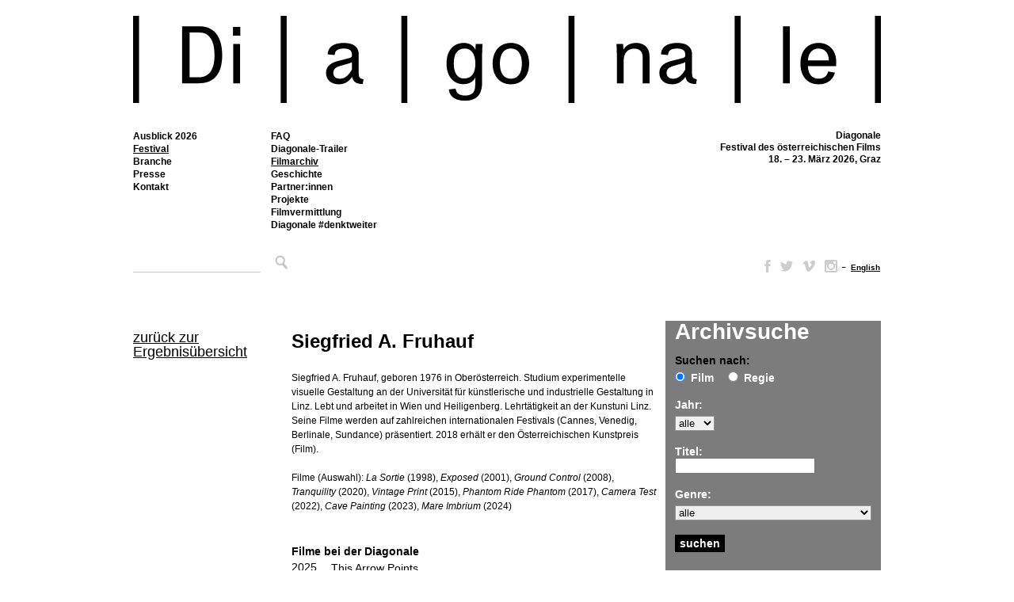

--- FILE ---
content_type: text/css
request_url: https://www.diagonale.at/wp-content/themes/diagonale/filmdb/additional_styles.css?ver=1712913006
body_size: 38002
content:
.schwarz {
    color:#000;
}

#contentarchivbox {width:248px;height:330px;top:0;float:left;margin-left:0px;margin-bottom:32px; background-color:#7C7C7C; padding-top:4px; padding-left:12px; padding-right:12px; order:1}

#contentregieimgbox {width:176px;top:0;float:left;margin-top:58px;padding:0px;}

#contentregiedetailsrobox {width:176px;top:0;float:left;margin-top:0px;padding:0px;}
#contentregiedetailsrobox a:link, #contentregiedetailsrobox a:visited {text-decoration:none}

.contentarchivboxrow {width:248px;top:0;margin-top:18px;padding-top:0px; font-family:Arial,Helvetica,sans-serif;
                      font-size:14px;
                      font-weight:bold;
                      color:#FFF;
                      overflow: hidden;
}

.contentarchivboxrow span{
    color:#000;
}

.contentarchivboxrow label{
    margin-right:14px;
}
.contentarchivboxrow select{
    margin-top:6px;
    width:248px;
    border:solid 1px #949494;
    background-color: #FFF;
}
.contentarchivboxrow select.short{
    margin-top:6px;
    width:auto;
    background-color: #F0F0F0;
}

.contentarchivboxrow select.lightgrey{
    margin-top:6px;
    width:248px;
    background-color: #F0F0F0;
}

.contentarchivboxrow input[type=radio] {
    margin-top:6px;
    margin-left:0;
    border:none;
    border-width:0px;
    padding: 0 0px;
}

#contentarchivwrapper {width:464px;top:0;float:left;margin-right:16px;margin-bottom:35px;margin-top:4px}

#contentarchivsuchwrapper {width:656px;top:0;float:left;margin-right:16px;margin-bottom:35px;margin-top:4px;order:0;}

#contentfilmdetailswrapper {width:100%;max-width:calc(100% - 196px);top:0;float:left;margin-right:20px;margin-bottom:35px}

#contentfilmdetailswrapper .content {
	display: grid;
	grid-template-rows: auto;
	grid-template-columns: repeat(3, 1fr);
	align-content: space-around;
	justify-content: space-between;
}

#contentfilmdetailswrapper2 {width:464px;top:0;float:left;margin-right:16px;margin-bottom:35px}

.archivsuchheadline{margin-top:0px;margin-bottom:23px;padding-left:192px;}

.archivsuchboxcontent {margin:0; padding:0; width:656px; overflow:hidden}

.archivimgwrapper {width:464px;top:0;margin-bottom:22px;overflow:hidden;}

.archivboxcontent {margin-top:0px;margin-bottom:0px; width:464px; overflow:hidden}

.archivboxcontent .grey {
    color:#7C7C7C;
    font-size:14px;
    font-family: Arial, Helvetica, sans-serif;
    line-height:18px;
    margin:0;padding:0;
}

.archivboxcontent a,
.archivboxcontent a:visited {
    font-size:14px;
    font-family: Arial, Helvetica, sans-serif;
    line-height:18px;
    color:#000;
	text-decoration:underline;
}
.archivboxcontent a:hover,
.archivboxcontent a:active {
    font-size:14px;
    font-family: Arial, Helvetica, sans-serif;
    line-height:18px;
    color:#000;
	text-decoration:underline;
}

#archivmarginalwrapper{width:158px;top:0;float:left;margin-right:34px;padding-top:0px;}
#archivmarginalwrapper p{font-family: Arial, Helvetica, sans-serif;font-size:12px;font-weight:lighter;line-height:18px;color:#7C7C7C;}
#archivmarginalwrapper a,
#archivwebnotizwrapper a {
    font-family: Arial, Helvetica, sans-serif;
    font-size: 12px;
    font-weight: lighter;
    line-height: 18px;
    color: #000;
	text-decoration:underline;
}
#archivmarginaltop {
    margin-top:12px;
    font-size:18px;
    color:#000;
}
#archivmarginaltop p {
    font-size:18px;
}

#archivmarginaltop p a,
#archivmarginaltop p a:visited  {
    color:#000;
    font-size:18px;
	text-decoration:underline;
}
#archivmarginaltop p a:hover,
#archivmarginaltop p a:active  {
    color:#000;
    font-size:18px;
	text-decoration:underline;
}

#archivmarginalbottom {
    margin-top:25px;
}
#regiedetailmarginalbottom {
    margin-top:25px;
	margin-bottom:35px;
}
#regiedetailmarginalbottom a,
#regiedetailmarginalbottom a:visited{
    color:#000;
	text-decoration:underline;
}
#regiedetailmarginalbottom a:hover{
    color:#000;
	text-decoration:underline;
}
#regiedetailmarginalbottom a.selected{
    color:#000;
	text-decoration:underline;
}
#archivmarginalimage {
    margin-top:23px;
    width:176px;
    height:195px;
    overflow:hidden;
}
#archivmarginalimage img{
    border:none;
    padding:0; margin:0;
}
#contentarchivbox h1 {
    color:#FFF;
    font-size:28px;
    font-family: Arial, Helvetica, sans-serif;
}

#contentarchivbox #Suchen {
    background-color:#000;
    color:#FFF;
    border:none;
    font-family:Arial,Helvetica,sans-serif;
    font-size:14px;
    font-weight:bold;
    width:63px;
    cursor:pointer;
    padding: 3px 6px;

}
#archivregietablewrapper {
    width:464px;
    margin-top:40px;
    font-family:Arial,Helvetica,sans-serif;
    font-size:14px;
}
#archivregietablewrapper table{
    margin-top:4px;
    margin-bottom:10px;
}
#archivregietablewrapper table td{
    color:#7C7C7C;
    vertical-align:top;
}
#archivregietablewrapper table td.black{
    color:#000;
    vertical-align:top;
}
#archivregietablewrapper table td a,
#archivregietablewrapper table td a:visited{
    color:#000;
    font-family:Arial,Helvetica,sans-serif;
    font-size:14px;
	text-decoration:underline;
}
#archivregietablewrapper table td a:hover{
    color:#000;
    font-family:Arial,Helvetica,sans-serif;
    font-size:14px;
	text-decoration:underline;
}
#archivsuchtablewrapper {
    width:656px;
    margin-top:0;
    font-family:Arial,Helvetica,sans-serif;
    font-size:14px;
}
#archivsuchtablewrapper table{
    width:656px;
    margin-top:0;
    margin-bottom:23px;
    border:none;
    border-collapse:collapse;
}
#archivsuchtablewrapper table td a.suchtitel,
#archivsuchtablewrapper table td a.suchtitel:visited {
    color:#000;
    font-family:Arial,Helvetica,sans-serif;
    font-size:14px;
    font-weight:bold;
	text-decoration:underline;
}
#archivsuchtablewrapper table td a.suchtitel:hover,
#archivsuchtablewrapper table td a.suchtitel:active {
    color:#000;
    font-family:Arial,Helvetica,sans-serif;
    font-size:14px;
    font-weight:bold;
	text-decoration:underline;
}
#archivsuchtablewrapper table tr td a,
#archivsuchtablewrapper table tr td a:visited{
    color:#000;
    font-family:Arial,Helvetica,sans-serif;
    font-size:14px;
    font-weight:bold;
	text-decoration:underline;
}
#archivsuchtablewrapper table tr td a:hover,
#archivsuchtablewrapper table tr td a:active {
    color:#000;
    font-family:Arial,Helvetica,sans-serif;
    font-size:14px;
    font-weight:bold;
	text-decoration:underline;
}
#archivsuchtablewrapper table tr td a.current-such-seite,
#archivsuchtablewrapper table tr td a.current-such-seite:hover,
#archivsuchtablewrapper table tr td a.current-such-seite:visited,
#archivsuchtablewrapper table tr td a.current-such-seite:active {
    color:#000;
    font-family:Arial,Helvetica,sans-serif;
    font-size:14px;
    font-weight:bold;
	text-decoration:underline;
}
#archivsuchtablewrapper table td{
    padding: 0;
    vertical-align:top;
    line-height:18px;
    color:#7C7C7C;
}
#archivsuchtablewrapper table td img{
    padding: 0;
    vertical-align:top;
    border:none;
}
#archivsuchtablewrapper table td.suchbild{
    width:192px;
    padding: 0;
    vertical-align:top;
}
.suchbildwrapper {
    height:72px;
    width:111px;
    overflow:hidden;
}
#programmwrapper{width:100%;padding:0 0px;top:0;margin-right:0px;margin-bottom:35px;float:left;margin-top:4px}
#programmcontent {position:relative;margin-top:14px; padding:0; width:344px; min-height:972px; background-image:url(img/programmraster.gif); background-repeat:no-repeat;}
#printraster{position:absolute;display:none;z-index:0}
#programmcontent-ende{margin-left:43px;width:100%;max-width:1501px;border-top:1px solid #000;}
#programmtablewrapper {
    width:100%;
    margin-top:6px;
    padding-top:6px;
    margin-left:44px;
    font-family:Arial,Helvetica,sans-serif;
    font-size:14px;
    position:relative;
	max-width:1500px;
}
#programmtablewrapper table {
    margin:0; padding:0;
}
#programmtablewrapper table.kinos {
    border-bottom:5px solid #000;
    height:30px;
}
#programmtablewrapper table.kinos tr td {
    margin:0; padding-left:6px;
    color:#000;
    font-size:13px;
    font-family:Arial,Helvetica,sans-serif;
    line-height:18px;
	letter-spacing: -0.04em;
}
#programmtablewrapper table.kinos tr td .gmaps {
    width: 13px;
    height: 20px;
    top:7px;
    background-image: url(img/gmaps.svg);
    background-repeat: no-repeat;
    background-size:cover;
    position:absolute;
    margin-left:5px;
}
#day_bar {
    width:1024px;
    margin-bottom:4px;
}
#day_bar a.day_link{
    float:left;
    margin-right:70px;
}
#day_bar a.day_link_selected{
    float:left;
    margin-right:70px;
}
#day_bar ul, #day_bar li {
    float:left;
}
#day_bar ul li {
    list-style:none;
}
#day_bar ul li h1 {
    font-size:23px;
    font-family: Arial, Helvetica, sans-serif;
    line-height:30px;
    color:#000;
}
#day_bar ul li h2{
    font-size:20px;
    font-family: Arial, Helvetica, sans-serif;
    line-height:30px;
    color:#000;
    font-weight:normal;
}
#day_bar ul li a.day_link,
#day_bar ul li a.day_link:visited{
    text-decoration:none;
}
#day_bar ul li a.day_link_selected,
#day_bar ul li a.day_link_selected:visited{
    text-decoration:none;
}
#day_bar ul li a.day_link h1,
#day_bar ul li a.day_link:visited h1{
    font-size:23px;
    font-family: Arial, Helvetica, sans-serif;
    line-height:30px;
    color:#CCC;
    text-decoration:underline;
    padding:0; margin:0;
}
#day_bar ul li a.day_link:hover h1{
    font-size:23px;
    font-family: Arial, Helvetica, sans-serif;
    line-height:30px;
    color:#000;
    text-decoration:underline;
    padding:0; margin:0;
}
#day_bar ul li a.day_link_selected h1,
#day_bar ul li a.day_link_selected:visited h1,
#day_bar ul li a.day_link_selected:hover h1{
    font-size:23px;
    font-family: Arial, Helvetica, sans-serif;
    line-height:30px;
    color:#000;
    text-decoration:underline;
    padding:0; margin:0;
}
#day_bar ul li a.day_link h2,
#day_bar ul li a.day_link:visited h2{
    font-size:20px;
    font-family: Arial, Helvetica, sans-serif;
    line-height:30px;
    color:#000;
    text-decoration:underline;
    padding:0; margin:0;
}
#day_bar ul li a.day_link:hover h2{
    font-size:20px;
    font-family: Arial, Helvetica, sans-serif;
    line-height:30px;
    color:#000;
    text-decoration:underline;
    padding:0; margin:0;
}
#day_bar ul li a.day_link_selected h2,
#day_bar ul li a.day_link_selected:visited h2,
#day_bar ul li a.day_link_selected:hover h2{
    font-size:20px;
    font-family: Arial, Helvetica, sans-serif;
    line-height:30px;
    color:#000;
    text-decoration:underline;
    padding:0; margin:0;
}
.film {
    width:137px;
    font-size:14px;
    position:absolute;
    top: 34px;
    color:#000;
    padding-bottom:0px;
    padding-left:6px;
    padding-right:6px;
    padding-top:6px;
    border-top:1px solid #000;
    border-bottom:1px solid #000;
    background-image:url(img/programmraster.png);
    background-repeat:no-repeat;
}
.film .filmtitel + br {
    display:none;
}
.filmabschluss {
    position: absolute;
    width: 100%;
    border-top: 1px solid #000;
    left: 0px;
}
.film.exp {
    height: auto !important;
    clip: rect(-1000px 300px auto -300px) !important;
}
.film.exp .filmabschluss {
    position: absolute;
    width: 100%;
    border-top: none;
    left: 0px;
}
.film a,
.film a:hover,
.film a:visited {
    font-size:14px;
    font-family:Arial,Helvetica,sans-serif;
    line-height:16px;
    font-weight:bold;
    color:#000;
    text-decoration:underline;
}
.film span.filmanmerkung {
    font-size:14px;
    font-family:Arial,Helvetica,sans-serif;
    line-height:16px;
    color:#7C7C7C;
}
.film span.filmtitel {
    font-size:14px;
    font-family:Arial,Helvetica,sans-serif;
    line-height:16px;
    font-weight:bold;
    color:#000;
    width:137px;
	display:block;
	overflow:hidden;
}
.film span.filmtitel a,
.film span.filmtitel a:hover,
.film span.filmtitel a:visited,
.film span.filmtitel a:active{
    font-size:14px;
    font-family:Arial,Helvetica,sans-serif;
    line-height:16px;
    font-weight:bold;
    color:#fff;
    text-decoration:underline;
    display:block;
	mix-blend-mode:difference;
}
.film span.filmregie {
    font-size:13px;
    font-family: Arial, Helvetica, sans-serif;
    line-height:18px;
    color:#fff;
	mix-blend-mode:difference;
}
.film span.filmlaufzeit {
    font-size:12px;
    font-family: Arial, Helvetica, sans-serif;
    line-height:16px;
    color:#fff;
	mix-blend-mode:difference;
}
.film .filmsprechblase_bottom {
    position:absolute;
    left:-63px;
    top:-10px;
    width:277px;
    height:17px;
    background-image:url(img/dreieck.png);
    background-repeat:no-repeat;
    background-position:top;
    display:none;
    z-index:100;
}
.film .filmsprechblase_top {
    position:absolute;
    left:0px;
    bottom:17px;
    width:255px;
    background-color:#F0F0F0;
    display:none;
    border-top:1px solid #CCCCCC;
    border-left:1px solid #CCCCCC;
    border-right:1px solid #CCCCCC;
    padding:10px;
    z-index:100;
}
.film .calendar_icon {
    position: relative;
    width:16px;
    height:15px;
    bottom: 17px;
    left: 240px;
    /*background-image:url(img/calendar.svg);*/
    background-repeat:no-repeat;
	background-image: url("data:image/svg+xml,%3Csvg version='1.1' xmlns='http://www.w3.org/2000/svg' xmlns:xlink='http://www.w3.org/1999/xlink' viewBox='0 0 22 22'%3E%3Cg id='Ebene_2'%3E%3Cg%3E%3Cpath fill-rule='evenodd' clip-rule='evenodd' fill='%23000000' d='M2.72,20.304c5.486,0.001,10.972,0.001,16.458-0.001 c0.829,0,1.121-0.291,1.121-1.108c0-3.416,0-6.833,0-10.25c0-0.159,0-0.317,0-0.483c-6.229,0-12.387,0-18.572,0 C1.709,8.555,1.692,8.598,1.692,8.641c-0.002,3.583-0.007,7.165,0,10.747C1.693,20.01,2.04,20.304,2.72,20.304z M11.792,18.584 c-0.553,0-1.074,0-1.628,0c0-0.546,0-1.078,0-1.65c0.531,0,1.061,0,1.628,0C11.792,17.462,11.792,18.005,11.792,18.584z M11.805,15.193c-0.547,0-1.08,0-1.648,0c0-0.572,0-1.093,0-1.64c0.558,0,1.089,0,1.648,0 C11.805,14.099,11.805,14.632,11.805,15.193z M16.934,10.149c0.552,0,1.081,0,1.639,0c0,0.55,0,1.081,0,1.656 c-0.56,0-1.08,0-1.639,0C16.934,11.258,16.934,10.717,16.934,10.149z M16.93,13.543c0.569,0,1.091,0,1.642,0 c0,0.548,0,1.082,0,1.646c-0.543,0-1.075,0-1.642,0C16.93,14.643,16.93,14.112,16.93,13.543z M13.566,10.158 c0.522,0,1.053,0,1.621,0c0,0.524,0,1.058,0,1.627c-0.523,0-1.055,0-1.621,0C13.566,11.265,13.566,10.731,13.566,10.158z M13.557,13.55c0.555,0,1.085,0,1.642,0c0,0.539,0,1.059,0,1.641c-0.562,0-1.092,0-1.642,0 C13.557,14.637,13.557,14.105,13.557,13.55z M10.142,10.348c0.003-0.077,0.131-0.211,0.205-0.214 c0.486-0.02,0.974-0.01,1.469-0.01c0,0.588,0,1.109,0,1.664c-0.554,0-1.094,0-1.684,0C10.132,11.297,10.123,10.822,10.142,10.348z M6.794,10.145c0.561,0,1.079,0,1.632,0c0,0.553,0,1.084,0,1.645c-0.543,0-1.073,0-1.632,0 C6.794,11.254,6.794,10.722,6.794,10.145z M6.788,13.564c0.541,0,1.081,0,1.671,0c0,0.487,0.01,0.964-0.01,1.438 c-0.003,0.075-0.138,0.203-0.215,0.206c-0.474,0.019-0.95,0.01-1.445,0.01C6.788,14.643,6.788,14.124,6.788,13.564z M6.782,16.93 c0.547,0,1.079,0,1.644,0c0,0.542,0,1.074,0,1.638c-0.541,0-1.072,0-1.644,0C6.782,18.01,6.782,17.486,6.782,16.93z M3.399,13.559 c0.533,0,1.065,0,1.648,0c0,0.546,0,1.069,0,1.627c-0.545,0-1.079,0-1.648,0C3.399,14.654,3.399,14.123,3.399,13.559z M3.399,16.938c0.531,0,1.073,0,1.641,0c0,0.54,0,1.073,0,1.651c-0.563,0-1.084,0-1.641,0C3.399,18.043,3.399,17.511,3.399,16.938 z'/%3E%3C/g%3E%3C/g%3E%3Cg id='Ebene_1'%3E%3Cg%3E%3Cpath fill-rule='evenodd' clip-rule='evenodd' fill='%23FFFFFF' d='M3.362,1.666c0-0.582,0-1.104,0-1.659c0.569,0,1.102,0,1.682,0 c0,0.52,0,1.054,0,1.624c3.961,0,7.875,0,11.848,0c0-0.541,0-1.073,0-1.63c0.59,0,1.123,0,1.703,0c0,0.545,0,1.079,0,1.662 c0.269,0,0.49-0.001,0.711,0c1.61,0.012,2.682,1.079,2.684,2.698c0.005,4.727,0.002,9.455,0.002,14.181 c0,0.347,0.022,0.696-0.009,1.039c-0.136,1.475-1.206,2.418-2.739,2.419C16.057,22.001,12.87,22,9.683,22c-2.315,0-4.63,0-6.945,0 C1.073,22,0,20.933,0,19.27c-0.001-4.953-0.001-9.906,0-14.859c0-1.707,1.046-2.749,2.754-2.746 C2.932,1.666,3.11,1.666,3.362,1.666z M1.728,8.462C1.709,8.555,1.692,8.598,1.692,8.641c-0.002,3.583-0.007,7.165,0,10.747 c0.001,0.622,0.348,0.916,1.028,0.916c5.486,0.001,10.972,0.001,16.458-0.001c0.829,0,1.121-0.291,1.121-1.108 c0-3.416,0-6.833,0-10.25c0-0.159,0-0.317,0-0.483C14.071,8.462,7.913,8.462,1.728,8.462z M5.072,5.014c-0.61,0-1.143,0-1.722,0 c0-0.566,0-1.101,0-1.661c-0.328,0-0.613-0.025-0.893,0.006C2.084,3.4,1.75,3.604,1.732,3.988 c-0.044,0.907-0.014,1.819-0.014,2.73c6.209,0,12.378,0,18.579,0c0-0.874,0.014-1.715-0.005-2.555 c-0.011-0.439-0.32-0.753-0.771-0.802c-0.292-0.032-0.591-0.006-0.929-0.006c0,0.582,0,1.117,0,1.669c-0.578,0-1.111,0-1.706,0 c0-0.567,0-1.112,0-1.656c-3.965,0-7.867,0-11.814,0C5.072,3.924,5.072,4.458,5.072,5.014z'/%3E%3Cpath fill-rule='evenodd' clip-rule='evenodd' fill='%23FFFFFF' d='M5.041,18.588c-0.563,0-1.084,0-1.641,0c0-0.545,0-1.077,0-1.651 c0.531,0,1.073,0,1.641,0C5.041,17.477,5.041,18.01,5.041,18.588z'/%3E%3Cpath fill-rule='evenodd' clip-rule='evenodd' fill='%23FFFFFF' d='M11.816,10.124c0,0.588,0,1.109,0,1.664 c-0.554,0-1.094,0-1.684,0c0-0.49-0.009-0.966,0.01-1.439c0.003-0.077,0.131-0.211,0.205-0.214 C10.833,10.114,11.321,10.124,11.816,10.124z'/%3E%3Cpath fill-rule='evenodd' clip-rule='evenodd' fill='%23FFFFFF' d='M15.188,10.158c0,0.524,0,1.058,0,1.627 c-0.523,0-1.055,0-1.621,0c0-0.521,0-1.054,0-1.627C14.089,10.158,14.62,10.158,15.188,10.158z'/%3E%3Cpath fill-rule='evenodd' clip-rule='evenodd' fill='%23FFFFFF' d='M18.572,11.806c-0.56,0-1.08,0-1.639,0c0-0.548,0-1.088,0-1.656 c0.552,0,1.081,0,1.639,0C18.572,10.699,18.572,11.23,18.572,11.806z'/%3E%3Cpath fill-rule='evenodd' clip-rule='evenodd' fill='%23FFFFFF' d='M5.047,13.559c0,0.546,0,1.069,0,1.627c-0.545,0-1.079,0-1.648,0 c0-0.532,0-1.063,0-1.627C3.932,13.559,4.465,13.559,5.047,13.559z'/%3E%3Cpath fill-rule='evenodd' clip-rule='evenodd' fill='%23FFFFFF' d='M8.458,13.564c0,0.487,0.01,0.964-0.01,1.438 c-0.003,0.075-0.138,0.203-0.215,0.206c-0.474,0.019-0.95,0.01-1.445,0.01c0-0.575,0-1.094,0-1.653 C7.328,13.564,7.869,13.564,8.458,13.564z'/%3E%3Cpath fill-rule='evenodd' clip-rule='evenodd' fill='%23FFFFFF' d='M10.157,15.193c0-0.572,0-1.093,0-1.64c0.558,0,1.089,0,1.648,0 c0,0.546,0,1.079,0,1.64C11.258,15.193,10.725,15.193,10.157,15.193z'/%3E%3Cpath fill-rule='evenodd' clip-rule='evenodd' fill='%23FFFFFF' d='M15.198,15.191c-0.562,0-1.092,0-1.642,0 c0-0.554,0-1.086,0-1.641c0.555,0,1.085,0,1.642,0C15.198,14.089,15.198,14.609,15.198,15.191z'/%3E%3Cpath fill-rule='evenodd' clip-rule='evenodd' fill='%23FFFFFF' d='M16.93,13.543c0.569,0,1.091,0,1.642,0c0,0.548,0,1.082,0,1.646 c-0.543,0-1.075,0-1.642,0C16.93,14.643,16.93,14.112,16.93,13.543z'/%3E%3Cpath fill-rule='evenodd' clip-rule='evenodd' fill='%23FFFFFF' d='M6.782,18.568c0-0.558,0-1.082,0-1.638c0.547,0,1.079,0,1.644,0 c0,0.542,0,1.074,0,1.638C7.885,18.568,7.354,18.568,6.782,18.568z'/%3E%3Cpath fill-rule='evenodd' clip-rule='evenodd' fill='%23FFFFFF' d='M11.792,18.584c-0.553,0-1.074,0-1.628,0c0-0.546,0-1.078,0-1.65 c0.531,0,1.061,0,1.628,0C11.792,17.462,11.792,18.005,11.792,18.584z'/%3E%3Cpath fill-rule='evenodd' clip-rule='evenodd' fill='%23FFFFFF' d='M6.794,10.145c0.561,0,1.079,0,1.632,0c0,0.553,0,1.084,0,1.645 c-0.543,0-1.073,0-1.632,0C6.794,11.254,6.794,10.722,6.794,10.145z'/%3E%3C/g%3E%3C/g%3E%3Cg id='Ebene_5'%3E%3Cpath fill-rule='evenodd' clip-rule='evenodd' fill='%23000000' d='M20.297,6.718c0-0.874,0.014-1.715-0.005-2.555 c-0.011-0.439-0.32-0.753-0.771-0.802c-0.292-0.032-0.591-0.006-0.929-0.006c0,0.582,0,1.117,0,1.669c-0.578,0-1.111,0-1.706,0 c0-0.567,0-1.112,0-1.656c-3.965,0-7.867,0-11.814,0c0,0.557,0,1.091,0,1.647c-0.61,0-1.143,0-1.722,0c0-0.566,0-1.101,0-1.661 c-0.328,0-0.613-0.025-0.893,0.006C2.084,3.4,1.75,3.604,1.732,3.988c-0.044,0.907-0.014,1.819-0.014,2.73 C7.927,6.718,14.096,6.718,20.297,6.718z'/%3E%3C/g%3E%3C/svg%3E");
}
.film .ticket_icon {
    position: absolute;
    width:16px;
    height:15px;
    bottom: 25px;
    left: 220px;
    background-image:url(img/icon-tickets.svg);
    background-repeat:no-repeat;	
}
.film span.filmtitel:hover div.filmsprechblase_top{
    display:block;
}
.film span.filmanmerkung:hover div.filmsprechblase_top{
    display:block;
}
.film span.filmtitel:hover div.filmsprechblase_bottom{
    display:block;
}
.film span.filmanmerkung:hover div.filmsprechblase_bottom{
    display:block;
}
.film .filmsprechblase_top span.filmlaufzeit, .film .filmsprechblase_top span.filmregie {
    font-size:14px;
    font-family:Arial,Helvetica,sans-serif;
    line-height:18px;
    color:#fff;
    font-weight:normal;
	mix-blend-mode:difference;
}
.film .filmsprechblase_top span.filmtitel {
    font-size:14px;
    font-family:Arial,Helvetica,sans-serif;
    line-height:18px;
    font-weight:bold;
    color:#fff;
	mix-blend-mode:difference;
	width:auto;
}
.film .filmsprechblase_top span.filmdetails {
    font-size:14px;
    font-family:Arial,Helvetica,sans-serif;
    line-height:18px;
    color:#7C7C7C;
    font-weight:normal;
}
.film .filmsprechblase_top span.filmbeschreibung {
    font-size:14px;
    font-family:Arial,Helvetica,sans-serif;
    line-height:18px;
    font-weight:normal;
    color:#fff;
	mix-blend-mode:difference;
}
.film span.filmtitel .filmsprechblase_top a,
.film span.filmtitel .filmsprechblase_top a:hover,
.film span.filmtitel .filmsprechblase_top a:visited {
    font-size:14px;
    font-family:Arial,Helvetica,sans-serif;
    line-height:18px;
    font-weight:normal;
    color:#fff;
    text-decoration:underline;
	mix-blend-mode:difference;
}
.film .filmsprechblase_top img {
    border:none;
    padding-top:0;
    padding-left:0;
    padding-right:0;
    padding-bottom:5px;
    margin:0;
    display:block;
}
#genrebox {
    background-color:#FFF;
    width:945px;
    height:19px;
    font-size:14px;
    font-family:Arial,Helvetica,sans-serif;
    line-height:18px;
    font-weight:normal;
    color:#000;
    padding-top:1px;
    visibility:hidden;
}
#genredetailbox {
    width:945px;
    font-size:14px;
    font-family:Arial,Helvetica,sans-serif;
    line-height:18px;
    font-weight:normal;
    color:#000;
    margin-bottom:14px;
    display:block;
}
#genrebox a, #genrebox a:hover, #genrebox a:visited{
    text-decoration:none;
    color:#000;
    font-size:14px;
    font-family:Arial,Helvetica,sans-serif;
    line-height:18px;
    font-weight:normal;
    padding-left:24px;
}
#genredetailbox a, #genredetailbox a:hover, #genredetailbox a:visited{
    text-decoration:none;
    color:#000;
    font-size:14px;
    font-family:Arial,Helvetica,sans-serif;
    line-height:18px;
    font-weight:normal;
}
#toggle_link
{
    padding-left:0px;
}

#toggle_item
{

    margin:0;

    /*display: none;*/
}

#toggle_item div{
    display:block;
    padding-left:2px;
    width:187px;
    line-height:20px;
    list-style:none;
    float:left;
    color:#000;
}
#toggle_item td{
    vertical-align:top;
    width:187px;
}
#regiewrapper{width:1024px;padding:0 0px;top:0;margin-right:0px;margin-bottom:20px;float:left;margin-top:4px}
#regieheadline {
    width:1024px;
    margin-bottom:20px;
}
#regieheadline ul,
#regieheadline li {
    float:left;
}
#regieheadline ul.letters li{
    font-size:28px;
    font-family:Arial,Helvetica,sans-serif;
    line-height:30px;
    color:#000;
    font-weight:normal;
    list-style:none;
    display:inline;
    padding-right:4px;
}
#regieheadline ul.letters li.selected {	
    color:#000;
	text-decoration:underline;
}
#regieheadline ul.letters li.all{
    padding-right:16px;
    color:#000;
	text-decoration:none;
}
#regieheadline ul.letters li.selected a,
#regieheadline ul.letters li.selected a:visited,
#regieheadline ul.letters li.selected a:hover{
    color:#000;
	text-decoration:underline;
}
#regieheadline ul.letters li a,
#regieheadline ul.letters li a:visited{
    font-size:28px;
    font-family:Arial,Helvetica,sans-serif;
    line-height:30px;
    color:#000;
    font-weight:normal;
    text-decoration:none;
}
#regieheadline ul.letters li a:hover{
    font-size:28px;
    font-family:Arial,Helvetica,sans-serif;
    line-height:30px;
    color:#000;
    font-weight:normal;
    text-decoration:underline;
}
#columnwrapper{
    width:944px;
    margin:0;
}
.columns {
    margin:0;
    -moz-column-count:5;
    -moz-column-gap:16px;
    -webkit-column-count:5;
    -webkit-column-gap:16px;	
    column-count:5;
    column-gap:16px;
}
.columns ul{
    margin-bottom:18px;
    float:none;
    break-inside: avoid-column;
    -webkit-column-break-inside: avoid;
    page-break-inside:avoid;
}
.columns li{
    list-style:none;
    float:none;
}
.columns a,
.columns a:visited{
    text-decoration:underline;
    font-size:14px;
    font-family:Arial,Helvetica,sans-serif;
    line-height:18px;
    font-weight:normal;
    color:#000;
}
.columns a:hover,
.columns li a:hover{
    text-decoration:underline;
    color:#000;
    font-size:14px;
    font-family:Arial,Helvetica,sans-serif;
    line-height:18px;
    font-weight:normal;
    cursor:pointer;
}

.columns ul.authors_list_ov {
    width:100%;
}
li.inital{
    list-style:none;
    font-size:28px;
    font-family: Arial, Helvetica, sans-serif;
    line-height:30px;
    font-weight:normal;
    border-top:solid 9px;
    margin-top:0px;
    padding-top:6px;
    margin-bottom:12px;
    float:none;
}

#uptotop a,
#uptotop a:hover,
#uptotop a:visited{
    text-decoration:underline;
    color:#000;
    font-size:12px;
    font-family:Arial,Helvetica,sans-serif;
    line-height:18px;
    font-weight:normal;
}
.deco_link a,.deco_link a:visited{color:#a2a39b}.deco_link a:hover,.deco_link a:active{color:black;text-decoration:underline;background:none!important}
.light_initial{color:#a2a39b}

#regiedetailinfotablewrapper {
    width:464px;
    margin-top:40px;
    font-family:Arial,Helvetica,sans-serif;
    font-size:14px;
}
#regiedetailinfotablewrapper table{
    margin-top:4px;
    margin-bottom:10px;
}
#regiedetailinfotablewrapper table td{
    color:#7C7C7C;
    vertical-align:top;
}
#regiedetailinfotablewrapper table td a,
#regiedetailinfotablewrapper table td a:visited{
    color:#000;
    font-family:Arial,Helvetica,sans-serif;
    font-size:12px;
    font-weight:bold;
	text-decoration:underline;
}
#regiedetailinfotablewrapper table td span.red a,
#regiedetailinfotablewrapper table td span.red a:visited{
    color:#000;
    font-family:Arial,Helvetica,sans-serif;
    font-size:12px;
    font-weight:bold;
	text-decoration:underline;
}
#regiedetailinfotablewrapper table td a:hover,
#regiedetailinfotablewrapper table td span.red a:hover{
    color:#000;
    font-family:Arial,Helvetica,sans-serif;
    font-size:12px;
    font-weight:bold;
	text-decoration:underline;
}
.black{
    color:#000;
}
#regiedetailsselwrapper{width:1024px;padding:0 0px;top:0;margin-right:0px;margin-bottom:0px;float:left;margin-top:4px}

#filmdetailsselwrapper{width:1024px;padding:0 0px;top:0;margin-right:0px;margin-bottom:0px;float:left;margin-top:4px}

#filmheadline {
    width:1024px;
    margin-bottom:20px;
}
#filmheadline ul.letters li{
    font-size:26px;
    font-family:Arial,Helvetica,sans-serif;
    line-height:30px;
    color:#000;
    font-weight:normal;
    list-style:none;
    display:inline;
    padding-right:4px;
}
#filmheadline ul.letters li.selected{
    color:#000;
	text-decoration:underline;
}
#filmheadline ul.letters li.selected a, #filmheadline ul.letters li.selected a:visited, #filmheadline ul.letters li.selected a:hover{
    color:#000;
	text-decoration:underline;
}
#filmheadline ul.letters li a,
#filmheadline ul.letters li a:visited{
    font-size:26px;
    font-family:Arial,Helvetica,sans-serif;
    line-height:30px;
    color:#000;
    font-weight:normal;
    text-decoration:underline;
}
#filmheadline ul.letters li a:hover{
    font-size:26px;
    font-family:Arial,Helvetica,sans-serif;
    line-height:30px;
    color:#000;
    font-weight:normal;
    text-decoration:underline;
}
#filmgalwrapper{width:1024px;padding:0 0px;top:0;float:left;display:block;}
.filmgalrowwrapper{width:960px;padding:0 0px;top:0;float:left;display:block;overflow:hidden;}
#filmgalerie{display:block;float:left;}
.filmgalimgwrapper{width:176px;height:99px;background-color:#000;overflow:hidden;vertical-align:middle;}
.filmgalinnerimgwrapper{width:176px;height:99px;background-color:#000;display:table-cell;vertical-align:middle;}
.filmgalinnerimgwrapper img{border:none;vertical-align:middle}
#filmgalerie ul li{list-style-type:none;float:left;text-align:left;display:inline-block;width:176px;margin-right:16px;margin-bottom:18px; white-space: normal}
#filmgalerie ul li h2 a,
#filmgalerie ul li h2 a:visited,
#filmgalerie ul li h2 a:active{
    color:#000;
    text-decoration:underline;
    font-family:Arial,Helvetica,sans-serif;
    font-size:14px;
    font-weight:bold;
    line-height:18px;
    margin-top:0;
    margin-bottom:0px;
    white-space:normal;
}
#filmgalerie ul li h2 a:hover{
    color:#000;
    text-decoration:underline;
    font-family:Arial,Helvetica,sans-serif;
    font-size:14px;
    font-weight:bold;
    line-height:18px;
    margin-top:0;
    margin-bottom:0px;
    white-space:normal;
}
#filmgalerie ul li h2{margin-top:7px;}
#filmgalerie ul li h2 + p{margin-top:-18px;margin-bottom:0px;}
#filmgalerie ul li p + p{margin-top:0px;margin-bottom:0px;}
#filmgalerie ul li p{margin-top:7px;margin-bottom:0px;}

.filmnavilinks li{display:inline;margin:0 0px;padding:0px 0;}
.filmnavilinks li span.listdivider{display:inline;margin-right:5px;padding:0px 0; white-space:nowrap}
.filmnavilinks li:first-child{border-left:0;padding-left:0px;}
.filmnavilinks li a.first-child,
.filmnavilinks li.selected a{color:#000; text-decoration:underline;}
.filmnavilinks li a{font-family:Arial,Helvetica,sans-serif;font-size:26px;font-weight:normal;color:#000;padding:0px;margin-top:0;text-decoration:none;white-space:nowrap;}
.filmnavilinks li a:hover{font-family:Arial,Helvetica,sans-serif;font-size:26px;font-weight:normal;padding:0;margin-top:0;text-decoration:underline;white-space:nowrap;color:#000;}

#filmdetailswrapper{width:100%;padding:0 0px;top:0;margin-right:16px;margin-bottom:0px;float:left;}
#filmdetailsroimgwrapper{width:464px;height:auto;margin-bottom:30px; margin-right:16px;float:left;}
#filmdetailsroimgwrapper img{border:none; margin:0; padding:0}

#filmdetailsrodatewrapper{width:270px;margin-bottom:30px;float:left;}
#filmdetailsrodatewrapper2{width:270px;float:left;margin-right:20px}
.filmdetailsroinnerdatewrapper{
    width:270px;
    margin-bottom:14px;
    font-size:18px;
    font-family:Arial,Helvetica,sans-serif;
    line-height:20px;
    color:#000;
}
.filmdetailsroinnerdatewrapper a,
.filmdetailsroinnerdatewrapper a:hover,
.filmdetailsroinnerdatewrapper a:visited,
.filmdetailsroinnerdatewrapper a:active {
    font-size:18px;
    font-family:Arial,Helvetica,sans-serif;
    line-height:20px;
    color:#000;
    text-decoration:underline;
	margin-left:10px;
}
.filmdetailsroinnerdatewrapper a:last-child,
.filmdetailsroinnerdatewrapper a:last-child:hover,
.filmdetailsroinnerdatewrapper a:last-child:visited,
.filmdetailsroinnerdatewrapper a:last-child:active {
	margin-left:0;
}
.filmdetailsroinnerdatewrapper a:first-child {
	margin-left:0;
}
.filmdetailsroinnerdatewrapper .icon-wrapper {
    position:relative;
    height:30px;
}
.filmdetailsroinnerdatewrapper a.gmaps::after,
.filmdetailsroinnerdatewrapper a.gmaps:visited::after,
.filmdetailsroinnerdatewrapper a.gmaps:hover:after,
.filmdetailsroinnerdatewrapper a.gmaps:active:after {
    width: 13px;
    height: 20px;
    top:5px;
    left:5px;
    content: url(img/gmaps.svg);
    position:absolute;
    display: block;
    cursor:pointer;
}
.filmdetailsroinnerdatewrapper a.calendar_icon::after,
.filmdetailsroinnerdatewrapper a.calendar_icon:visited::after,
.filmdetailsroinnerdatewrapper a.calendar_icon:hover:after,
.filmdetailsroinnerdatewrapper a.calendar_icon:active:after {
    position:absolute;
    width:16px;
    height:15px;
    bottom: 13px;
    left: 32px;
    top:6px;
    content: url(img/calendar.svg);
    display: block;
    cursor:pointer;
}

.filmdetailsroinnerdatewrapper{width:270px;margin-bottom:14px;}

.filmdetailsroinnerdatewrapper a.ticketlink::after,
.filmdetailsroinnerdatewrapper a.ticketlink:visited::after,
.filmdetailsroinnerdatewrapper a.ticketlink:hover:after,
.filmdetailsroinnerdatewrapper a.ticketlink:active:after {
    width: 22px;
    content: url(img/icon-tickets.svg);
    position: absolute;
	left:60px;
    top: 5px;
    display: block;
    height: 20px;
    cursor:pointer;
}

.filmdetailsheadline{margin-top:0px;margin-bottom:23px;width:464px;grid-column-start: 1;grid-column-end: 2;}
.filmdetailsheadline2{margin-top:0px;margin-bottom:23px;width:464px;float:left;margin-right:16px}
.filmdetailsheadline h1,
.filmdetailsheadline h1 a,
.filmdetailsheadline h1 a:hover,
.filmdetailsheadline h1 a:active,
.filmdetailsheadline h1:visited {
	font-family:Arial,Helvetica,sans-serif;font-size:28px;color:#000;line-height:30px;margin:0 0 5px 0;text-decoration:none;
	}
.filmdetailsheadline h1 .red {
	color:#000;
}
.filmdetailsheadline2 h1, .filmdetailsheadline2 h1 a,.filmdetailsheadline2 h1 a:hover,.filmdetailsheadline2 h1 a:active,.filmdetailsheadline2 h1:visited{font-family:Arial,Helvetica,sans-serif;font-size:28px;color:#000;line-height:30px;margin:0;text-decoration:none;}

.filmdetailsheadline2 span.filmdetailsheadsmall{
    font-size:12px;
    font-family:Arial,Helvetica,sans-serif;
    line-height:14px;
    color:#7C7C7C;
    margin-top:5px;
}
.filmdetailsheadline span.filmdetailsheadsmall{
    font-size:12px;
    font-family:Arial,Helvetica,sans-serif;
    line-height:14px;
    color:#7C7C7C;
    margin-top:5px;
}
.filmdetailsheadline2 span.filmdetailsheadsmall a,
.filmdetailsheadline2 span.filmdetailsheadsmall a:hover,
.filmdetailsheadline2 span.filmdetailsheadsmall a:visited{
    font-size:12px;
    font-family:Arial,Helvetica,sans-serif;
    line-height:14px;
    color:#7C7C7C;
    margin-top:5px;
    text-decoration:underline;
}
.filmdetailsheadline span.filmdetailsheadsmall a,
.filmdetailsheadline span.filmdetailsheadsmall a:hover,
.filmdetailsheadline span.filmdetailsheadsmall a:visited{
    font-size:12px;
    font-family:Arial,Helvetica,sans-serif;
    line-height:14px;
    color:#7C7C7C;
    margin-top:5px;
    text-decoration:underline;
}

.filmdetailsboxcontent {margin-top:0px;margin-bottom:0px; margin-right:16px; width:464px; overflow:hidden; float:left; grid-column-start: 1;grid-column-end: 2;}

.filmdetailsboxcontent a,
.filmdetailsboxcontent a:hover,
.filmdetailsboxcontent a:visited {
    font-size:14px;
    font-family:Arial,Helvetica,sans-serif;
    line-height:18px;
    color:#000;
	text-decoration:underline;
}
#filmdetailsaddcontent{
    float:left;	
    width:270px;
    font-size:12px;
    font-family:Arial,Helvetica,sans-serif;
    line-height:18px;
    color:#696969;
}
#filmdetailsaddcontent a,
#filmdetailsaddcontent a:hover,
#filmdetailsaddcontent a:visited{
    font-size:12px;
    font-family:Arial,Helvetica,sans-serif;
    line-height:18px;
    color:#000;
    text-decoration:underline;
}
#filmdetailsaddcontent2{
    float:left;	
    width:270px;
    font-size:12px;
    font-family:Arial,Helvetica,sans-serif;
    line-height:18px;
    color:#696969;
    margin-top:49px;
}
#filmdetailsaddcontent2 a,
#filmdetailsaddcontent2 a:hover,
#filmdetailsaddcontent2 a:visited{
    font-size:12px;
    font-family:Arial,Helvetica,sans-serif;
    line-height:18px;
    color:#000;
    text-decoration:underline;
}
.filmdetailsthumb{
    width:176px;
    height:89px;
    overflow:hidden;
    position:relative;
    margin-bottom:9px;
    margin-top:0px;
    padding: 0 0px;
    background-color:#000;
    vertical-align:middle;
}
.filmdetailsinnerthumb{
    width:176px;
    height:89px;
    position:relative;
    margin-bottom:9px;
    margin-top:0px;
    padding: 0 0px;
    background-color:#000;
    vertical-align:middle;
    display:table-cell
}
.filmdetailsinnerthumb img {
    border:none;
    vertical-align: middle ;
}
.filmdetailsthumbopoverlay{
    width:176px;
    height:98px;
    overflow:hidden;
    position:absolute;
    top:0;left:0;
    background-image:url(img/filmthumboverlay.png);
    background-repeat:repeat;
    margin:0; padding:0;
    visibility:hidden;
    z-index:99;
}
.filmdetailsthumbtitel{
    width:156px;
    height:90px;
    overflow:hidden;
    position:absolute;
    top:0px;
    left:0px;
    font-size:14px;
    font-family:Arial,Helvetica,sans-serif;
    line-height:17px;
    color:#FFF;
    padding-left:10px;
    padding-top:4px;
    z-index:100;
}
.filmdetailsthumbtitel span.fett{
    font-weight:bold;
}
#contentregiedetailsrobox .filmdetailsthumb:hover .filmdetailsthumbopoverlay{
    visibility:visible;	
}

--- FILE ---
content_type: text/css
request_url: https://www.diagonale.at/wp-content/plugins/youtube-simplegallery/youtube_simplegallery.css?ver=c22c69c34d46ccba07881f1f4484d6a9
body_size: 1211
content:

	.youtube_gallery {
		text-align: center;
		padding: 0px auto;
		position: relative;
	}
	
	.youtube_gallery_divider {
		clear: both !important;
		height:1px;
	}
	
	.youtube_gallery_item {
		float: left;
		width: 176px !important;
		text-align: center;
		margin-bottom: 0px;
		margin-left: auto;
		margin-right: auto;
	}
	
	.youtube_gallery_player {
		position: relative;
	}
	
	.youtube_gallery_item img {
		background: #eee;
		padding: 0px;
		border: none;
		margin: 0px;
		width: 176px;
	}
	
	.youtube_gallery_item .ytsg_play {
		border: none;
		background: none;
		padding: 0;
		margin: 0;
		position: absolute;
		height: auto;
		box-shadow: none;
		-o-box-shadow: none;
		-webkit-box-shadow: none;
		-moz-box-shadow: none;
	}

	.youtube_gallery_item img:hover {
		border-color: #333;
	}
	
	.youtube_gallery_error {
	text-align: left;
	background-color: #ffebe8;
	border: 1px solid #c00;
	padding: 5px;
	margin: 3px;
	border-radius: 3px;
	-o-border-radius: 3px;
	-moz-border-radius: 3px;
	-webkit-border-radius: 3px;
	}
	
	.youtube_gallery_error a {
	color: #c00;
	}

	.youtube_gallery_error p {
	margin: 0 !important;
	font-size: 12px;
	}

--- FILE ---
content_type: application/javascript
request_url: https://www.diagonale.at/wp-content/plugins/wp-media-folder-gallery-addon/assets/js/btn_save_asgallery.js?ver=2.6.11
body_size: 3560
content:
(function () {
    jQuery(document).ready(function ($) {

        if (typeof wp !== "undefined") {
            if (wp.media && $('body.upload-php table.media').length === 0) {
                if (typeof wp.media.view.AttachmentFilters === "undefined" || typeof wp.media.view.AttachmentsBrowser === "undefined") {
                    return;
                }

                /* base on /wp-includes/js/media-views.js */
                var myViewToolbar = wp.media.view.Toolbar;
                if (typeof myViewToolbar !== "undefined") {
                    wp.media.view.Toolbar = wp.media.view.Toolbar.extend({
                        refresh: function () {
                            myViewToolbar.prototype.refresh.apply(this, arguments);
                            if (typeof wp.data === "undefined" || (typeof wp.data !== "undefined" && typeof wp.data.select('core/editor') === "undefined")) {
                                if (this.options.controller.options.state === 'gallery-edit' && $('[id^="__wp-uploader-id-"]:visible .btn_save_as_gallery').length === 0) {
                                    $('.media-button.media-button-insert').before('<span class="spinner wpmf_as_gallery_spinner"></span><button class="button btn_save_as_gallery">' + wpmf_btn_asgallery.btn_save_as_gallery + '</button>');
                                    $('.btn_save_as_gallery').on('click', function () {
                                        /* get image selected*/
                                        var ids = [];
                                        $('.attachment.save-ready').each(function (i, v) {
                                            var id = $(v).data('id');
                                            ids.push(id);
                                        });

                                        /* get theme */
                                        var theme = $('.display').val();
                                        /* Save as gallery */
                                        $.ajax({
                                            url: ajaxurl,
                                            method: "POST",
                                            dataType: 'json',
                                            data: {
                                                action: "wpmfgallery",
                                                task: "create_gallery",
                                                theme: theme,
                                                parent: 0,
                                                desc: '',
                                                type: 'save_as_gallery',
                                                ids: ids.join(),
                                                wpmf_gallery_nonce: wpmf_btn_asgallery.wpmf_gallery_nonce
                                            },
                                            beforeSend: function () {
                                                $('.wpmf_as_gallery_spinner').css('visibility', 'visible').show();
                                            },
                                            success: function () {
                                                $('.wpmf_as_gallery_spinner').hide();
                                            }
                                        });
                                    });
                                }
                            }
                        }
                    });
                }
            }
        }
    });
}(jQuery));
